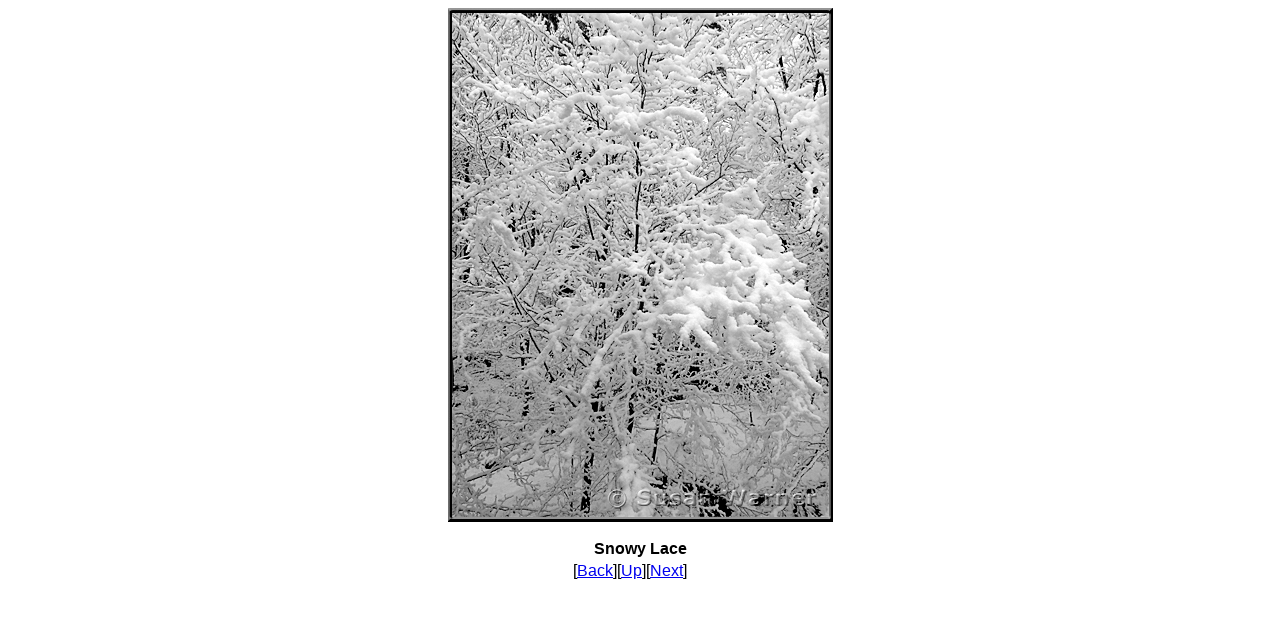

--- FILE ---
content_type: text/html
request_url: http://susanwarner.com/photo-album_nature-photos/snowy-lace.htm
body_size: 455
content:
<html>
<head>
<title> Snowy Lace</title>
<meta name="GENERATOR" content="Namo WebEditor v5.0">
<meta name="description" content="Inserts a blank document layout with no defined style.">
</head>
<body>

<p align="center"><img src="snowy-lace.jpg" width="385" height="514" border="0"></p>
<p align="center" style="line-height:140%; margin-top:0; margin-bottom:0;"><font size="3" face="Verdana,Arial"><b>Snowy 
Lace</b></font></p>
<p align="center" style="line-height:140%; margin-top:0; margin-bottom:0;"><font size="3" face="Verdana,Arial">&nbsp;&nbsp;&nbsp;&nbsp;&nbsp;[</font><a href="../photo-album_nature-photos/snow-laden.htm"><font size="3" face="Verdana,Arial">Back</font></a><font size="3" face="Verdana,Arial">][</font><a href="../nature_photos.html"><font size="3" face="Verdana,Arial">Up</font></a><font size="3" face="Verdana,Arial">][</font><a href="../photo-album_nature-photos/lacy-branches.htm"><font size="3" face="Verdana,Arial">Next</font></a><font size="3" face="Verdana,Arial">]</font>&nbsp;&nbsp;&nbsp;&nbsp;&nbsp;&nbsp;&nbsp;&nbsp;&nbsp;&nbsp;</p>
</body>
</html>